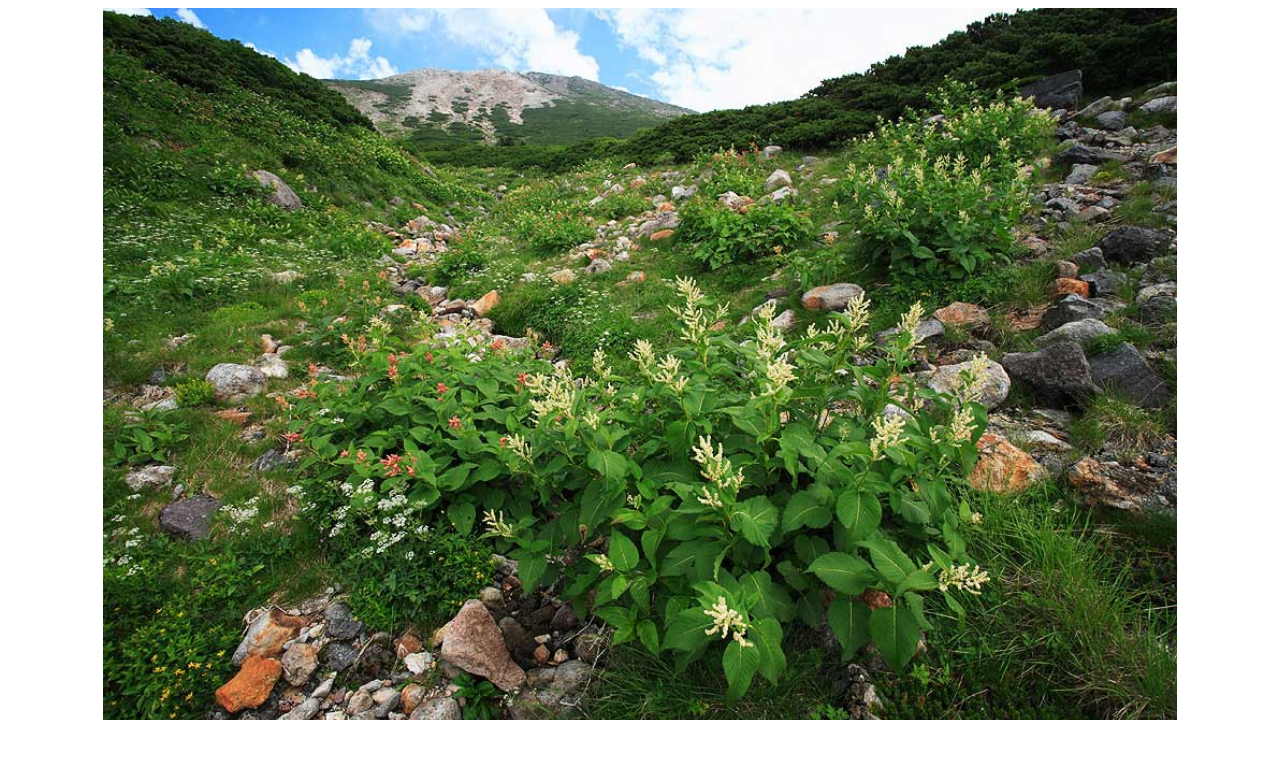

--- FILE ---
content_type: text/html
request_url: https://2702.jp/Portfolio/Portfolio07/contents/06.html
body_size: 214
content:
<html><!--nobanner-->
<head>
<title>Na</title>
</head>
<body>
<div align="center"><img src="06.jpg" width=85%></div>
<p align="center"><font size="3">Alpine flowers in late autumn<br>�ӏH�̂��Ԕ��Ɣ��R�ō���̌�O��@�W���@���R�͍��R�A���̎�ނ�����<br>06.jpg</font><font size="3" color="#0000ff"></font></p>


</body>
</html>




